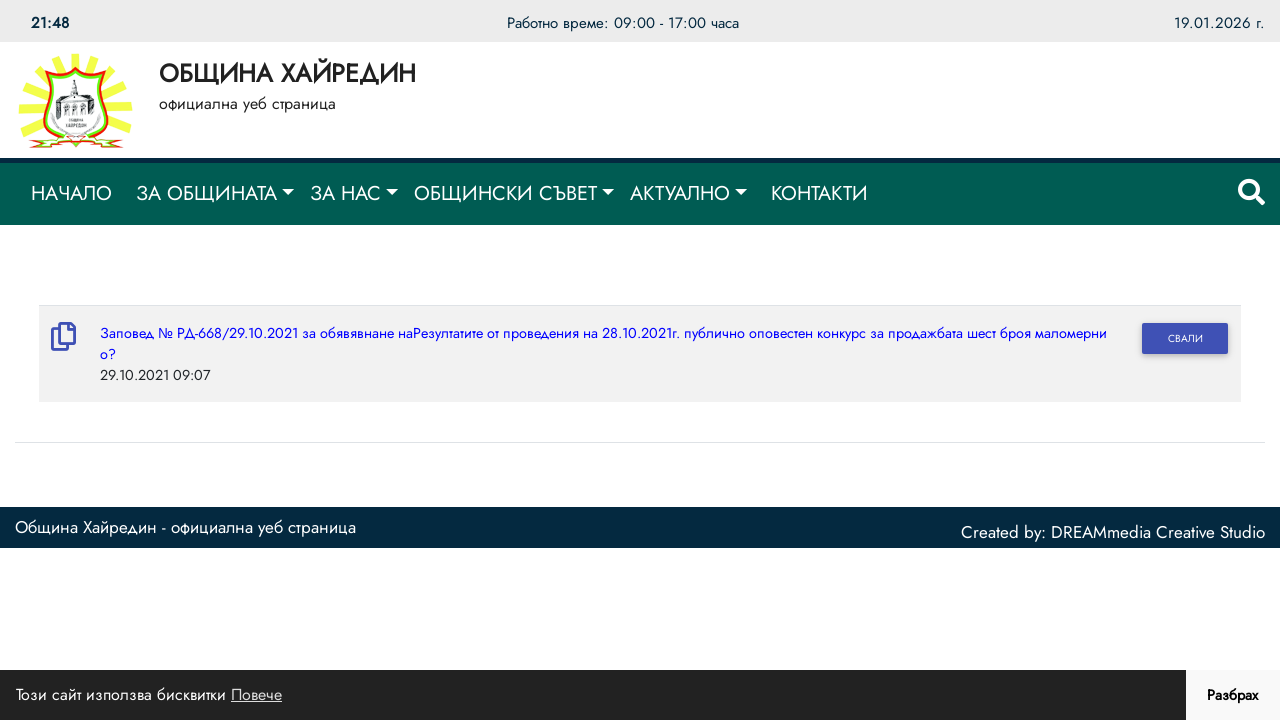

--- FILE ---
content_type: text/html; charset=UTF-8
request_url: https://hayredin.com/news/16802429377293/zapoved-rd-66829102021-za-obyavyavnane-narezultatite-ot-provedeniya-na-28102021g-publichno-opovesten-konkurs-za-prodazhbata-shest-broya-malomerni-o
body_size: 4850
content:
<!DOCTYPE html>
<html lang="bg" grecaptcha="6LfZYXklAAAAAIEwB_sR8U6dFaLfYbccUGbVNGa3">
    <head>
        <meta charset="utf-8">
        <meta http-equiv="X-UA-Compatible" content="IE=edge">
        <meta name="viewport" content="width=device-width, initial-scale=1, shrink-to-fit=no">
        <title>Заповед № РД-668/29.10.2021 за обявявнане наРезултатите от проведения на 28.10.2021г. публично оповестен конкурс за продажбата шест броя маломерни о? : Община Хайредин - официален уеб сайт</title>
        <meta name="Keywords" content="" />
        <meta name="Description" content="" />
        <meta name="distribution" content="global">
        <meta name="robots" content="index,follow,all,noarchive">
        <meta name="resource-type" content="document">
        <meta name="webmaster" content="https://www.dreammedia.bg  DREAMmedia Creative Studio Bulgaria +359 898 475375">
        <meta property="og:title" content="Заповед № РД-668/29.10.2021 за обявявнане наРезултатите от проведения на 28.10.2021г. публично оповестен конкурс за продажбата шест броя маломерни о? : Община Хайредин - официален уеб сайт" />
        <meta property="og:type" content="website" />
        <meta property="og:url" content="https://hayredin.com/news/16802429377293/zapoved-rd-66829102021-za-obyavyavnane-narezultatite-ot-provedeniya-na-28102021g-publichno-opovesten-konkurs-za-prodazhbata-shest-broya-malomerni-o" />
        <meta property="og:image" content="https://hayredin.com/img/logo.png" />
        <meta property="og:locale" content="bg_BG" />
        <meta property="og:site_name" content="Община Хайредин - официален уеб сайт" />
        <link rel="canonical" href="https://hayredin.com/news/16802429377293/zapoved-rd-66829102021-za-obyavyavnane-narezultatite-ot-provedeniya-na-28102021g-publichno-opovesten-konkurs-za-prodazhbata-shest-broya-malomerni-o" />
        <link rel="apple-touch-icon" sizes="57x57" href="/apple-icon-57x57.png">
<link rel="apple-touch-icon" sizes="60x60" href="/apple-icon-60x60.png">
<link rel="apple-touch-icon" sizes="72x72" href="/apple-icon-72x72.png">
<link rel="apple-touch-icon" sizes="76x76" href="/apple-icon-76x76.png">
<link rel="apple-touch-icon" sizes="114x114" href="/apple-icon-114x114.png">
<link rel="apple-touch-icon" sizes="120x120" href="/apple-icon-120x120.png">
<link rel="apple-touch-icon" sizes="144x144" href="/apple-icon-144x144.png">
<link rel="apple-touch-icon" sizes="152x152" href="/apple-icon-152x152.png">
<link rel="apple-touch-icon" sizes="180x180" href="/apple-icon-180x180.png">
<link rel="icon" type="image/png" sizes="192x192"  href="/android-icon-192x192.png">
<link rel="icon" type="image/png" sizes="32x32" href="/favicon-32x32.png">
<link rel="icon" type="image/png" sizes="96x96" href="/favicon-96x96.png">
<link rel="icon" type="image/png" sizes="16x16" href="/favicon-16x16.png">
<link rel="manifest" href="/manifest.json">
<meta name="msapplication-TileColor" content="#ffffff">
<meta name="msapplication-TileImage" content="/ms-icon-144x144.png">
<meta name="theme-color" content="#ffffff">

        <link href="/static/mdb/css/bootstrap.min.css" rel="stylesheet" type="text/css">
<link href="/static/mdb/css/mdb.min.css" rel="stylesheet" type="text/css">
<link rel="stylesheet" href="/static/fontawesome-free-5.15.4-web/css/all.css">
<link rel="stylesheet" href="https://cdn.jsdelivr.net/gh/fancyapps/fancybox@3.5.7/dist/jquery.fancybox.min.css" />
<link href="/static/mdb/css/addons/flag.min.css" rel="stylesheet">
<link href="/css/style.css" rel="stylesheet" type="text/css">
<script src="https://cdn.websitepolicies.io/lib/cconsent/cconsent.min.js" defer></script><script>window.addEventListener("load",function(){window.wpcb.init({"colors":{"popup":{"background":"#222222","text":"#ffffff","border":"#f9f9f9"},"button":{"background":"#f9f9f9","text":"#000000"}},"position":"bottom","padding":"none","margin":"none","content":{"href":"https://www.hayredin.com/politika-za-poveritelnost-i-biskvitki","message":"Този сайт използва бисквитки","link":"Повече","button":"Разбрах"}})});</script>

    </head>
    <body>
<header>
    <div class="container-fluid px-0">
    <div class="grey_top">
        <div class="container">
            <div class="d-flex justify-content-between">
                <div class="d-none d-md-block">
                    <div class="d-flex justify-content-between align-items-center">
    <div class="red_date mt-1">
            </div>
    <div class="red_date p-2 font-weight-bold d-none d-md-block pl-3 mt-1">
        21:48    </div>
</div>                </div>
                <div class="pt-2 mt-1 d-none d-md-block text-center justify-content-center">Работно време: 09:00 - 17:00 часа</div>
                <div class="d-none d-md-block pt-2 mt-1">&nbsp;19.01.2026 г.</div>
            </div>
        </div>
    </div>
</div>
<div class="header">
    <div class="container">
        <div class="row pb-2 pb-md-0 pt-2 pt-md-0 d-flex align-items-center">
            <div class="col-12">
                <div class="d-flex d-md-none justify-content-center">
                    <div class="d-flex align-items-center"><a href="/"><img src="/img/logo.png" alt="Община Хайредин - официален уеб сайт" class="logo d-inline mr-2"></a></div>
                    <div class="d-flex align-items-center">
                        <div class="pt-4 text-left">
                            <a href="/">
                                <h3 class="logoh d-inline text-dark text-uppercase font-weight-bold">Община Хайредин</h3>
                                <p class="ows text-dark">официална уеб страница</p>
                            </a>
                        </div>
                    </div>
                </div>
            </div>
        </div>
        <div class="my-md-2">
            <div class="row d-flex">
                <div class="col-12 pr-0">
                    <a href="/" class="d-none d-md-block">
                        <img src="/img/logo.png" alt="Община Хайредин - официален уеб сайт" class="logo img-fluid float-left">
                        <div class="text-left float-left d-none d-md-inline pl-4 pt-2">
                            <h3 class="logoh text-dark text-uppercase pb-0 mb-0 font-weight-bold">Община Хайредин</h3>
                            <span class="ows text-dark">официална уеб страница</span>
                        </div>
                    </a>
                </div>

            </div>
        </div>


    </div>
<div class="bluenav">
    <div class="container">
        <div class="menutop">
    <!--Navbar-->
    <nav class="navbar navbar-light navbar-expand-lg navbar-light menut2 border-0 p-0 z-depth-0 ">
        <!-- Navbar brand -->
        <!--  <a class="navbar-brand" href="#">Navbar</a>-->
        <!-- Collapse button -->
        <button class="navbar-toggler" type="button" data-toggle="collapse" data-target="#navbarMain"
                aria-controls="navbarMain" aria-expanded="false" aria-label="Toggle navigation">
            <span class="navbar-toggler-icon"></span>
        </button>
<!--        <a class="d-flex d-md-none ml-auto" href="/kontakti" target="_blank"><i class="fas fa-phone fa-lg text-white pr-4"></i></a>-->


        <a href="#" class="buttsearch ml-auto p-3 h-100 d-flex d-block d-lg-none white-text" data-toggle="modal" data-target="#modalSearch" name="SearchMobile" title="Search" aria-label="Search"><i class="fas fa-search cpink  fa-lg" aria-hidden="true"></i></a>
        <!-- Collapsible content -->
        <div class="collapse navbar-collapse" id="navbarMain">
            <!-- Links -->
            
<ul class="navbar-nav mr-auto text-uppercase ">
<li class="nav-item" data-cnt="0" data-subs="0"><a href='/nachalo' class="nav-link py-3 px-lg-3">Начало</a></li>
<li class="nav-item dropdown multi-level-dropdown" data-cnt="0" data-subs="1"><a href='/za-obshtinata' class="nav-link dropdown-toggle py-3" data-toggle="dropdown">За общината</a>
<ul class="dropdown-menu pl-0 rounded-0  border-0 z-depth-1 ">
<li class="nav-item" data-cnt="1" data-subs="0"><a href='/obshta-informatsiya' class="text-white w-100">Обща информация</a></li>
<li class="nav-item" data-cnt="1" data-subs="0"><a href='/karta' class="text-white w-100">Карта</a></li>
<li class="nav-item" data-cnt="1" data-subs="0"><a href='/fotogaleriya' class="text-white w-100">Фотогалерия</a></li>
<li class="nav-item" data-cnt="1" data-subs="0"><a href='/obshtina-hayredin-kam-kraya-na-mandat-2011-2015-g' class="text-white w-100">Община Хайредин към края на мандат 2011 - 2015 г.</a></li>
</ul>
</li>
<li class="nav-item dropdown multi-level-dropdown" data-cnt="0" data-subs="1"><a href='/za-nas' class="nav-link dropdown-toggle py-3" data-toggle="dropdown">За нас</a>
<ul class="dropdown-menu pl-0 rounded-0  border-0 z-depth-1 ">
<li class="nav-item" data-cnt="1" data-subs="0"><a href='/kmet' class="text-white w-100">Кмет</a></li>
<li class="nav-item" data-cnt="1" data-subs="0"><a href='/kmetove-na-kmetstva' class="text-white w-100">Кметове на кметства</a></li>
<li class="nav-item" data-cnt="1" data-subs="0"><a href='/sekretar' class="text-white w-100">Секретар</a></li>
<li class="nav-item" data-cnt="1" data-subs="0"><a href='/spisak-na-dlazhnostite-v-obshtina-hayredin' class="text-white w-100">Списък на длъжностите в Община Хайредин</a></li>
<li class="nav-item" data-cnt="1" data-subs="0"><a href='/administratsiya' class="text-white w-100">Администрация</a></li>
<li class="nav-item" data-cnt="1" data-subs="0"><a href='/normativni-dokumenti' class="text-white w-100">Нормативни документи</a></li>
<li class="nav-item" data-cnt="1" data-subs="0"><a href='/-registri-obshtinska-sobstvenost-i-ustroystvo-na-teritoriyata' class="text-white w-100"> Регистри общинска собственост и устройство на територията</a></li>
<li class="nav-item" data-cnt="1" data-subs="0"><a href='/mestni-danatsi-i-taksi' class="text-white w-100">Местни данъци и такси</a></li>
<li class="nav-item" data-cnt="1" data-subs="0"><a href='/obshtinski-byudzhet' class="text-white w-100">Общински бюджет</a></li>
<li class="nav-item" data-cnt="1" data-subs="0"><a href='/finansovi-otcheti' class="text-white w-100">Финансови отчети</a></li>
<li class="nav-item" data-cnt="1" data-subs="0"><a href='/administrativni-uslugi' class="text-white w-100">Административни услуги</a></li>
<li class="nav-item" data-cnt="1" data-subs="0"><a href='/obrazovanie' class="text-white w-100">Образование</a></li>
<li class="nav-item" data-cnt="1" data-subs="0"><a href='/zdraeopazvane' class="text-white w-100">Здраеопазване</a></li>
<li class="nav-item" data-cnt="1" data-subs="0"><a href='/ikonomika' class="text-white w-100">Икономика</a></li>
<li class="nav-item" data-cnt="1" data-subs="0"><a href='/kultura' class="text-white w-100">Култура</a></li>
<li class="nav-item" data-cnt="1" data-subs="0"><a href='/sotsialni-deynosti' class="text-white w-100">Социални дейности</a></li>
<li class="nav-item" data-cnt="1" data-subs="0"><a href='/ekologiya' class="text-white w-100">Екология</a></li>
<li class="nav-item" data-cnt="1" data-subs="0"><a href='/patronazhna-grizha-v-obshtina-hayredin' class="text-white w-100">Патронажна грижа + в Община Хайредин</a></li>
<li class="nav-item" data-cnt="1" data-subs="0"><a href='/obshtinski-fond-za-podkrepa-na-mestni-initsiativi' class="text-white w-100">Общински фонд за подкрепа на местни инициативи</a></li>
<li class="nav-item" data-cnt="1" data-subs="0"><a href='/dostap-do-informatsiya' class="text-white w-100">Достъп до информация</a></li>
<li class="nav-item" data-cnt="1" data-subs="0"><a href='/mkbppmn' class="text-white w-100">МКБППМН</a></li>
</ul>
</li>
<li class="nav-item dropdown multi-level-dropdown" data-cnt="0" data-subs="1"><a href='/obshtinski-savet' class="nav-link dropdown-toggle py-3" data-toggle="dropdown">Общински съвет</a>
<ul class="dropdown-menu pl-0 rounded-0  border-0 z-depth-1 ">
<li class="nav-item" data-cnt="1" data-subs="0"><a href='/pravilnik' class="text-white w-100">Правилник</a></li>
<li class="nav-item" data-cnt="1" data-subs="0"><a href='/sastav' class="text-white w-100">Състав</a></li>
<li class="nav-item" data-cnt="1" data-subs="0"><a href='/protokoli' class="text-white w-100">Протоколи</a></li>
<li class="nav-item" data-cnt="1" data-subs="0"><a href='/naredbi' class="text-white w-100">Наредби</a></li>
<li class="nav-item" data-cnt="1" data-subs="0"><a href='/proekti-na-normativni-aktove' class="text-white w-100">Проекти на нормативни актове</a></li>
<li class="nav-item" data-cnt="1" data-subs="0"><a href='https://www.youtube.com/@obs.hayredin' class="text-white w-100">Излъчване на заседания на Общински съвет Хайредин на живо</a></li>
</ul>
</li>
<li class="nav-item dropdown multi-level-dropdown" data-cnt="0" data-subs="1"><a href='/aktualno' class="nav-link dropdown-toggle py-3" data-toggle="dropdown">Актуално</a>
<ul class="dropdown-menu pl-0 rounded-0  border-0 z-depth-1 ">
<li class="nav-item" data-cnt="1" data-subs="0"><a href='/novini' class="text-white w-100">Новини</a></li>
<li class="nav-item" data-cnt="1" data-subs="0"><a href='/profil-na-kupuvacha' class="text-white w-100">Профил на купувача</a></li>
<li class="nav-item" data-cnt="1" data-subs="0"><a href='/obyavi-i-saobshteniya' class="text-white w-100">Обяви и съобщения</a></li>
<li class="nav-item" data-cnt="1" data-subs="0"><a href='/targove-i-konkursi' class="text-white w-100">Търгове и конкурси</a></li>
<li class="nav-item" data-cnt="1" data-subs="0"><a href='/obyavi-ot-ofis-za-voenen-otchet-hayredin' class="text-white w-100">Обяви от офис за военен отчет - Хайредин</a></li>
<li class="nav-item" data-cnt="1" data-subs="0"><a href='/izbori' class="text-white w-100">Избори</a></li>
<li class="nav-item" data-cnt="1" data-subs="0"><a href='/oik' class="text-white w-100">ОИК</a></li>
<li class="nav-item" data-cnt="1" data-subs="0"><a href='/zashtita-na-lichnite-danni' class="text-white w-100">Защита на личните данни</a></li>
</ul>
</li>
<li class="nav-item" data-cnt="0" data-subs="0"><a href='/kontakti' class="nav-link py-3 px-lg-3">Контакти</a></li>
</ul>
            <!-- Links -->

            <a href="#" class="buttsearch ml-auto h-100 d-none d-lg-block white-text" data-toggle="modal" data-target="#modalSearch" name="Search" title="Search" aria-label="Search"><i class="fas fa-search fa-lg" aria-hidden="true"></i></a>

            <!--Modal: modalCookie-->

        </div>
        <!-- Collapsible content -->
    </nav>
    <!--/.Navbar-->
</div>
<div class="modal fade top" id="modalSearch" tabindex="-1" role="dialog" aria-labelledby="Search-form"
     aria-hidden="true" data-backdrop="true">
    <div class="modal-dialog modal-frame modal-top modal-notify modal-info" role="document">
        <!--Content-->
        <div class="modal-content">
            <!--Body-->
            <div class="modal-body">
                <div class="row d-flex justify-content-center align-items-center">
                    <!-- Search form -->
                    <form class="form-inline md-form mb-4 w-100" action="/search">
                        <input class="form-control mr-sm-2" type="text" name="filter[search]" placeholder="Търсене в сайта" aria-label="Search" style="flex-grow: 1;">
                        <button class="btn young-passion-gradient btn-rounded btn-sm my-0 white-text" type="submit">Търси</button>
                    </form>

                </div>
            </div>
        </div>
        <!--/.Content-->
    </div>
</div>


        
    </div>
</div></header>

<div class="skin">
    <div>
         
    </div>
        <div class="py-0 py-md-5">
        <div class="container">
                            <div class="p-4 mb-3 border border-bottom-light border-top-0 border-left-0 border-right-0">
    <!--    <h1 class="font-weight-bold">Заповед № РД-668/29.10.2021 за обявявнане наРезултатите от проведения на 28.10.2021г. публично оповестен конкурс за продажбата шест броя маломерни о?</h1>-->



    <div class="text-black-50 mt-2">
                            </div>


    <div class="post_content text-break">
            </div>
    <!--       <div class="mr-auto py-2">
                <i class="far fa-clock"></i>&nbsp;
    29.10.2021 09:07                </div>-->
    <table class="table table-striped table-hover downt">
        <tbody>
                                <tr>
                        <td class="text-center"><i class="far fa-copy fa-2x indigo-text"></i></td>
                        <td><a href="/pic/posts/2023-03/16802429377293/gals/zapoved-668.docx">Заповед № РД-668/29.10.2021 за обявявнане наРезултатите от проведения на 28.10.2021г. публично оповестен конкурс за продажбата шест броя маломерни о?</a><br>
                        29.10.2021 09:07                        </td>

                        <td><a class="btn btn-indigo waves-effect btn-sm" href="/pic/posts/2023-03/16802429377293/gals/zapoved-668.docx">Свали</a></td>
                    </tr>
                        </tbody>
    </table>
</div>                    </div>
    </div>


</div>
<footer>
    <div class="container  py-2">
        <div class="text-left d-inline text-white">
            Община Хайредин - официална уеб страница</div>
        <div class="float-none float-md-right text-white pt-0 mt-0">Created by:
            <a href="https://dreammedia.bg" class="text-white"> DREAMmedia Creative Studio</a>
        </div>
    </div>
</footer>


<div class="skin_ad d-none"></div>
<script src="/static/mdb/js/jquery-3.6.0.min.js"></script>
<script src="/static/mdb/js/popper.min.js"></script>
<script src="/static/mdb/js/bootstrap.min.js"></script>
<script src="/static/mdb/js/mdb.min.js"></script>

<script src="https://cdn.jsdelivr.net/gh/fancyapps/fancybox@3.5.7/dist/jquery.fancybox.min.js"></script>
<script src="/static/js/front/zynnFront.js"></script>
<script src="/js/front.js"></script>

</body>
</html>

--- FILE ---
content_type: text/css
request_url: https://hayredin.com/css/style.css
body_size: 5238
content:
@media (max-width: 575.98px) {
  .pic1 {
    height: 450px !important;
  }

  .bubbles {
    height: 350px !important;
  }

  .headertext2 {
    font-size: 32px !important;
    margin-top: 46px !important;
  }

  .extras ul {
    padding-left: 0px !important;
  }

  .tourst {
    font-size: 0.9rem !important;
  }

  .tourtt {
    font-size: 13px !important;
  }

  h1 {
    font-size: 2rem !important;
  }

  h2 {
    font-size: 1.5rem !important;
  }

  .card-img-top {
    height: 61vw !important;
  }

  .osm {
    font-size: 18px !important;
    align-items: center !important;
  }

  .tnews5 {
    height: 120px !important;
  }
}
@media (min-width: 576px) and (max-width: 767.98px) {
  .pic1 {
    height: 450px !important;
  }

  .bubbles {
    height: 350px !important;
  }

  .headertext1 {
    font-size: 35px !important;
  }

  .headertext2 {
    font-size: 32px !important;
  }

  .extras ul {
    padding-left: 0px !important;
  }

  h1 {
    font-size: 2rem !important;
  }

  h2 {
    font-size: 1.5rem !important;
  }

  .card-img-top {
    height: 61vw !important;
  }
}
@media (min-width: 768px) and (max-width: 991.98px) {
  .pic1 {
    height: 434px !important;
  }

  .bubbles {
    height: 400px !important;
  }
  .bubbles .headertext2 {
    font-size: 42px !important;
    margin-top: 85px;
  }
}
@media (min-width: 992px) and (max-width: 1199.98px) {
  .menutop {
    font-size: 18px !important;
  }
}
@media (min-width: 350px) and (max-width: 460px) {
  .timeline-main .stepper.stepper-vertical.timeline li .redmap {
    left: 9% !important;
  }
}
@media (min-width: 461px) and (max-width: 1025px) {
  .timeline-main .stepper.stepper-vertical.timeline li .redmap {
    left: 7% !important;
  }
}
@media (min-width: 1200px) and (max-width: 1400px) {
  .pic1 {
    height: 393px !important;
  }
}
@media (max-width: 340px) {
  .headertext1 {
    font-size: 25px !important;
  }
}
@font-face {
  font-family: "Jost-VariableFont_wght";
  src: url("../../f/Jost-VariableFont_wght.ttf") format("truetype");
  font-display: swap;
}
@font-face {
  font-family: "Jost-VariableFont_wght";
  src: url("../../f/Jost-VariableFont_wght.ttf") format("truetype");
  font-display: swap;
}
@font-face {
  font-family: "Jost-VariableFont_wght";
  src: url("../../f/Jost-VariableFont_wght.ttf") format("truetype");
  font-display: swap;
}
@font-face {
  font-family: "Jost-VariableFont_wght";
  src: url("../../f/Jost-VariableFont_wght.ttf") format("truetype");
  font-display: swap;
}
@font-face {
  font-family: "Jost-VariableFont_wght";
  src: url("../../f/Jost-VariableFont_wght.ttf") format("truetype");
  font-display: swap;
}
@font-face {
  font-family: "Jost-VariableFont_wght";
  src: url("../../f/Jost-VariableFont_wght.ttf") format("truetype");
  font-display: swap;
}
@font-face {
  font-family: "Jost-VariableFont_wght";
  src: url("../../f/Jost-VariableFont_wght.ttf") format("truetype");
  font-display: swap;
}
body {
  font-family: "Jost-VariableFont_wght", sans-serif !important;
}

/* RGB */
.figure3, .figure2, .figure1, .cover, .cover_contain {
  background: transparent center center no-repeat;
  display: block;
}

.banner img {
  max-width: 100%;
}

.cover_contain {
  background-size: contain;
}

.cover {
  background-size: cover;
}

.cover-3-4 {
  height: 0;
  padding-bottom: 75%;
}

.cover-16-9 {
  height: 0;
  padding-bottom: 177.7777777778%;
}

.figure1 {
  height: 468px !important;
  position: relative;
}

.figure2 {
  height: 235px !important;
  position: relative;
  margin-bottom: 30px;
  width: 100%;
}

.figure3 {
  height: 190px !important;
  position: relative;
  width: 100%;
  margin-top: 20px;
}

.newspic {
  margin-bottom: 20px;
}

.card-img-top {
  width: 100%;
  height: 13vw;
  object-fit: cover;
}

.menutop {
  font-family: "Jost-VariableFont_wght", sans-serif !important;
  font-size: 20px;
}
.menutop a.nav-link:link, .menutop a.nav-link:visited {
  color: rgb(255, 255, 255) !important;
}
.menutop a:hover {
  color: rgb(255, 255, 255) !important;
}
.menutop li.active a {
  background: none !important;
  color: rgb(255, 255, 255) !important;
}

h1.logoh, h3.logoh {
  font-size: 25px !important;
  font-family: "Jost-VariableFont_wght", sans-serif !important;
}

.ows {
  font-size: 16px;
  font-family: "Jost-VariableFont_wght", sans-serif;
}

.bluenav {
  background: rgb(0, 92, 83);
  color: rgb(255, 255, 255);
  border-top: 5px solid rgb(4, 41, 64);
}
.bluenav a:link, .bluenav a:visited {
  color: rgb(255, 255, 255) !important;
}

.h1000 {
  height: 1000px;
}

.h750 {
  height: 750px;
}

.navbar-brand {
  width: 70%;
}

.navbarmain {
  color: rgb(255, 255, 255);
}
.navbarmain .logob {
  display: none !important;
}

.top-nav-collapse {
  background-color: rgb(244, 244, 244);
}
.top-nav-collapse a.nav-link:link, .top-nav-collapse a.nav-link:visited {
  color: rgb(243, 243, 243);
}
.top-nav-collapse li.active a {
  background: none !important;
  color: rgb(0, 92, 83) !important;
}
.top-nav-collapse .logob {
  display: inline-block !important;
}
.top-nav-collapse .logow {
  display: none !important;
}

.dropdown-menu li.nav-item a {
  color: rgb(255, 255, 255);
  font-family: "Jost-VariableFont_wght", sans-serif;
  font-size: 12px;
}
.dropdown-menu li.nav-item a:hover {
  color: rgb(255, 255, 255) !important;
}

.pic1 {
  position: relative;
  background-image: url(/img/b001.jpg);
  background-repeat: no-repeat;
  height: 425px;
  background-size: cover;
  border-bottom: 5px solid rgb(4, 41, 64);
}

.headertext1 {
  font-size: 60px;
  font-family: "Jost-VariableFont_wght", sans-serif;
}

.headertext2 {
  font-size: 50px;
  margin-top: 85px;
}

.bubbles {
  height: 500px;
}

.buv {
  border: 2px solid #ffffff !important;
  background-color: transparent !important;
  color: #ffffff !important;
}

nav.menut2 ul.dropdown-menu.show {
  background: rgb(4, 41, 64);
}
nav.menut2 ul.dropdown-menu.show .dropdown-submenu {
  padding: 0;
  display: block;
}
nav.menut2 ul.dropdown-menu.show .dropdown-submenu a {
  display: block;
}
nav.menut2 ul.dropdown-menu.show .dropdown-submenu:after {
  font-size: 1em;
  vertical-align: middle;
  font-family: "Font Awesome 5 Free";
  font-weight: 600;
  position: absolute;
  right: 0;
  top: 10px;
  color: #fff;
  content: "\f105";
}
nav.menut2 ul.dropdown-menu.show .dropdown-toggle::after {
  display: none;
}

/*.navbar{color: $color3;
    @include media-breakpoint-down(sm) {margin: 0px;padding:0;}
    .container{
        @include media-breakpoint-down(sm) {padding:0;}
    }
}

ul.lightgr{
    li{
        a{color:#777777; font-size:$font-xsmall; text-transform: uppercase;
          &:hover{color:#585857;}
        }
    }
}

ul.blm{
    li{
        a{color:$color3; font-size:$base-font-size; text-transform:uppercase;font-weight:$font-weight-bold;
          &:hover{color:#585857;}
        }
    }
}
.darkg{background:$color2;margin-bottom:0px;border:none;padding:0;
       li{
           a{color:$color1 !important; font-size:$font-large; text-transform: uppercase;padding:.8rem 0rem .8rem 0rem; border-radius:0 !important;
               @include media-breakpoint-down(md) {font-size: $font-normal;}
               @include media-breakpoint-down(sm) {padding-right: .4rem !important;padding-left: .4rem !important;}
               @include media-breakpoint-only(xs) {border-bottom: 1px solid #a7a5a52e;text-align: left;padding-left: 20px !important;padding-right: 20px !important;}
           }
            &:hover{color:#585857; background:#343a40 !important;
                @include media-breakpoint-down(sm) {background: brown;}
            }
           ul.dropdown-menu li a{font-size: $font-normal;padding:.5rem 1.3rem;background:#343a40;
            &:hover{background: #67717b;}
           }
       }
       .dropdown-menu{background:#504f4f !important;border-radius: 0;padding: 0;border: 0;min-width: 230px;margin-top:0;}
}

.shopping-cart, .loginlnk{color: $color2;}

@media (max-width: 575.98px) {

    .navbar-brand{margin-right: 0 10px;}
    #cart #dropdownMenu1{padding: 0;}

}*/
.button1 {
  background-image: url(/img/ornambg.png);
  background-color: rgb(255, 255, 255) !important;
  font-size: 22px !important;
  color: #d9870c !important;
  border: 1px solid #f7be68 !important;
  border-bottom: 4px solid #f7be68 !important;
}

.history1 {
  font-size: 24px;
  color: rgb(243, 243, 243);
  font-family: "Jost-VariableFont_wght", sans-serif !important;
  border-bottom: 1px solid #f7be68 !important;
}

.history2 {
  font-size: 20px;
  color: rgb(0, 0, 0);
}

.morebutton1 {
  color: rgb(0, 0, 0) !important;
  font-family: MontserratAlternates-Bold !important;
  font-size: 16px !important;
  border-bottom: 2px solid #f5ebda !important;
}

.img1 {
  background-image: url(/img/ornambg.png);
}

.buttong {
  background-color: rgb(0, 92, 83) !important;
}

.carousel-item figure.fit_cover {
  min-height: 25vw;
}

.card.bg12 {
  background-color: #6e6c77 !important;
}

.vmbtn1 {
  background-color: rgb(236, 236, 236) !important;
  font-size: 15px !important;
  display: inline-block !important;
  font-family: "Jost-VariableFont_wght", sans-serif !important;
  text-transform: none !important;
}

.vmbtn2 {
  background-color: rgb(4, 41, 64) !important;
  font-size: 15px !important;
  display: inline-block !important;
  font-family: "Jost-VariableFont_wght", sans-serif !important;
  text-transform: none !important;
}

.pab {
  position: absolute;
  bottom: 0;
  right: 0;
  left: 0;
  width: 100%;
}

.osm1 {
  padding-bottom: 75px;
}

.bg13 {
  background-color: #ededed;
}

.blocks_h {
  font-family: "Jost-VariableFont_wght", sans-serif;
  font-size: 30px;
}

.hd1 {
  color: rgb(0, 92, 83);
  font-size: 30px;
}

.osm2 {
  border-bottom: 1px solid #ededed;
}

.aut1 {
  font-family: "Jost-VariableFont_wght", sans-serif;
  font-size: 30px;
  color: rgb(0, 92, 83);
}

.bz1 {
  font-size: 25px;
}

.hb1 {
  font-family: "Jost-VariableFont_wght", sans-serif;
  background: rgb(0, 92, 83) !important;
  font-size: 13px !important;
}

.grey_top {
  background: rgb(236, 236, 236) !important;
  color: rgb(4, 41, 64);
  font-family: "Jost-VariableFont_wght", sans-serif;
  font-size: 15px !important;
}

.linkss {
  background: rgb(0, 92, 83);
  border-top: 5px solid rgb(4, 41, 64);
}
.linkss li {
  list-style: none;
}

.linkssprof {
  background: rgb(0, 92, 83);
  border-top: 5px solid rgb(4, 41, 64);
}
.linkssprof li {
  list-style: none;
}

.linkssprof:hover {
  background: rgb(4, 41, 64);
  border-top: 5px solid rgb(0, 92, 83);
}

.linksw {
  background: rgb(255, 255, 255);
  border-top: 5px solid rgb(4, 41, 64);
}
.linksw li {
  list-style: none;
}
.linksw li a:link, .linksw li a:visited {
  color: rgb(0, 92, 83) !important;
}

.podch {
  border-bottom: 6px solid #9FC131;
  display: inline;
}

.podchw {
  border-bottom: 6px solid rgb(255, 255, 255);
  display: inline;
}

.bluenews {
  background: rgb(4, 41, 64);
}
.bluenews h3 {
  font-size: 20px;
}

.blueb {
  background: rgb(0, 92, 83);
}

.bbr {
  -webkit-border-bottom-right-radius: 20px;
  -webkit-border-bottom-left-radius: 20px;
  -moz-border-radius-bottomright: 20px;
  -moz-border-radius-bottomleft: 20px;
  border-bottom-right-radius: 20px;
  border-bottom-left-radius: 20px;
}

.photog {
  background: rgb(0, 92, 83);
}

.b20 {
  -webkit-border-radius: 20px;
  -moz-border-radius: 20px;
  border-radius: 20px;
}

.tour-image {
  height: 269px;
}

.tagshme {
  background: rgb(4, 41, 64);
}

.tourh {
  color: rgb(4, 41, 64);
  font-size: 24px;
}

.tourtxt {
  font-size: 16px;
  min-height: 53px;
}

.tnews5 {
  height: 250px;
}

.headertext2 {
  color: rgb(4, 41, 64) !important;
}

.calendar {
  background: rgb(243, 243, 243);
  -webkit-border-top-left-radius: 25px;
  -webkit-border-bottom-left-radius: 25px;
  -moz-border-radius-topleft: 25px;
  -moz-border-radius-bottomleft: 25px;
  border-top-left-radius: 25px;
  border-bottom-left-radius: 25px;
}

footer {
  background: rgb(4, 41, 64);
  font-size: 17px !important;
  font-family: "Jost-VariableFont_wght", sans-serif !important;
  color: #fff !important;
}
footer a:link, footer a:visited {
  color: rgb(255, 255, 255) !important;
  padding: 5px 0;
  display: inline-block;
}
footer a:link:hover, footer a:visited:hover {
  color: rgb(4, 41, 64) !important;
  text-decoration: none;
}

.contb {
  font-size: 14px;
  font-family: "Jost-VariableFont_wght", sans-serif;
}

.pr, .dm {
  color: rgb(255, 255, 255);
  font-size: 15.503875969px;
}
.pr a, .dm a {
  color: rgb(255, 255, 255);
}

.footer-copyright {
  background: rgb(236, 236, 236);
  color: rgb(255, 255, 255);
  font-size: 13px;
}
.footer-copyright a:link, .footer-copyright a:visited {
  color: rgb(255, 255, 255);
}
.footer-copyright a:hover {
  color: rgb(243, 243, 243) !important;
}

ul.fm {
  list-style: none;
  position: relative;
}
ul.fm li {
  position: relative;
  list-style-type: none;
}
ul.fm li a:link, ul.fm li a:visited {
  font-size: 24px !important;
  color: #fff !important;
}
ul.fm li a:hover {
  color: rgb(243, 243, 243) !important;
}

.lima {
  font-size: 14px;
}

.rnf {
  color: rgb(255, 255, 255);
  font-weight: 300;
  font-family: "Jost-VariableFont_wght", sans-serif;
}

.rl {
  font-size: 16px !important;
  color: #fff !important;
}

#cart .dropdown-menu {
  margin-top: 0px;
  background: rgb(255, 255, 255);
  color: rgb(4, 41, 64);
  z-index: 1001;
  padding: 5px;
  min-width: 240px;
}

li.sfield {
  list-style: none !important;
}
li.sfield label {
  padding-left: 8px;
}

div#filter-collapse ul {
  padding-left: 0px;
}

h3.h3filters {
  font-size: 20px;
  font-weight: 700;
}

.bootstrap-touchspin-down, .bootstrap-touchspin-up {
  z-index: 0 !important;
}

.carousel-multy {
  margin-bottom: 0;
  padding: 0 40px 30px 40px;
}
.carousel-multy .carousel-control {
  left: -12px;
  height: 40px;
  width: 40px;
  background: none repeat scroll 0 0 #222222;
  border: 4px solid #FFFFFF;
  border-radius: 23px 23px 23px 23px;
  margin-top: 50px;
}
.carousel-multy .carousel-control.right {
  left: auto;
  right: -12px;
}
.carousel-multy .carousel-indicators {
  right: 50%;
  top: auto;
  bottom: -10px;
  margin-right: -19px;
}
.carousel-multy .carousel-indicators .li {
  background: #cecece;
}
.carousel-multy .carousel-indicators .active {
  background: #428bca;
}
.carousel-multy .carousel-inner .item {
  height: auto;
}
.carousel-multy .carousel-inner .item img {
  border: none !important;
}

body {
  background: rgb(255, 255, 255) !important;
  color: rgb(0, 0, 0);
  font-size: 20px !important;
}
body a:link, body a:visited {
  color: blue;
}

.fit_cover {
  position: relative;
  overflow: hidden;
}
.fit_cover img {
  object-fit: cover;
  width: 100%;
  position: absolute !important;
  top: -100%;
  left: 0;
  right: 0;
  bottom: -100%;
  margin: auto;
  height: 100%;
}

.article__title {
  font-family: "Jost-VariableFont_wght", sans-serif !important;
  font-size: 25px !important;
  color: rgb(0, 92, 83) !important;
}

.breadcrumb-item a {
  font-size: 14px !important;
}

.back-to-top {
  position: fixed;
  bottom: 2em;
  right: 0px;
  text-decoration: none;
  color: #000000;
  background-color: rgba(0, 176, 237, 0.8);
  font-size: 12px;
  padding: 1em;
  display: none;
  z-index: 1;
}
.back-to-top a {
  color: #FFF;
}
.back-to-top a:hover {
  text-decoration: none;
}
.back-to-top a:hover {
  background-color: rgba(135, 135, 135, 0.5);
}
.back-to-top .grecaptcha-badge {
  visibility: collapse !important;
}

.skin_ad {
  background: transparent center top no-repeat;
  position: fixed;
  width: 100%;
  cursor: pointer;
  z-index: -1;
  top: 160px;
}

.carousel-multi-item .carousel-item {
  min-height: 200px;
}

.rbadge2 {
  color: rgb(243, 243, 243);
  font-size: 15px;
}

.ph {
  font-family: "Jost-VariableFont_wght", sans-serif !important;
  font-size: 60px !important;
  border-bottom: 2px solid #fff;
}

ol.breadcrumb {
  background-color: rgb(255, 255, 255) !important;
}

.article__title {
  color: rgb(57, 56, 54) !important;
  font-family: MontserratAlternates-Light !important;
  font-size: 25px !important;
  text-align: center !important;
}

.bgcover {
  height: 291px !important;
}

h2.subsp {
  font-size: 20px !important;
}

.bluebo {
  border: 2px solid rgb(4, 41, 64);
}

.rco {
  background: rgb(0, 92, 83);
}

h2.obekt {
  font-size: 1.5rem;
}

.rnewh1 {
  display: block;
}

.greencard {
  background: rgb(0, 92, 83);
  border-top: 5px solid rgb(4, 41, 64);
}

.greencard:hover {
  background: rgb(4, 41, 64);
  border-top: 5px solid rgb(0, 92, 83);
}

.bluecard {
  background: rgb(4, 41, 64);
  border-top: 5px solid rgb(0, 92, 83);
}

.bluecard:hover {
  background: rgb(0, 92, 83);
  border-top: 5px solid rgb(4, 41, 64);
}

span.prof {
  font-size: 14px !important;
}

h2.targove {
  font-size: 1rem !important;
}

.greenbo {
  background: rgb(4, 41, 64);
}

.whco {
  background: rgb(255, 255, 255);
  color: rgb(4, 41, 64);
}
.whco a:link, .whco a:visited {
  color: rgb(4, 41, 64);
}

.audio {
  background: rgb(4, 41, 64);
  -webkit-border-top-right-radius: 15px;
  -webkit-border-bottom-right-radius: 15px;
  -moz-border-radius-topright: 15px;
  -moz-border-radius-bottomright: 15px;
  border-top-right-radius: 15px;
  border-bottom-right-radius: 15px;
}

.grayscale {
  filter: url("data:image/svg+xml;utf8,&lt;svg xmlns='http://www.w3.org/2000/svg'&gt;&lt;filter id='grayscale'&gt;&lt;feColorMatrix type='matrix' values='0.3333 0.3333 0.3333 0 0 0.3333 0.3333 0.3333 0 0 0.3333 0.3333 0.3333 0 0 0 0 0 1 0'/&gt;&lt;/filter&gt;&lt;/svg&gt;#grayscale");
  /* Firefox 10+, Firefox on Android */
  filter: gray;
  /* IE6-9 */
  -webkit-filter: grayscale(100%);
  /* Chrome 19+, Safari 6+, Safari 6+ iOS */
  filter: url("data:image/svg+xml;utf8,<svg xmlns='http://www.w3.org/2000/svg'><filter id='grayscale'><feColorMatrix type='matrix' values='0.3333 0.3333 0.3333 0 0 0.3333 0.3333 0.3333 0 0 0.3333 0.3333 0.3333 0 0 0 0 0 1 0'/></filter></svg>#grayscale");
  /* Firefox 3.5+ */
  opacity: 0.7;
  filter: alpha(opacity=70);
}

/*.badges:hover{
        filter: none;
        -webkit-filter: grayscale(0%);
        opacity: 1;
        filter:alpha(opacity=100);
    }*/
.boxover {
  border-top: 2px solid rgba(255, 255, 255, 0.5);
  display: block;
  position: absolute;
  bottom: 0;
  width: 100%;
  background-color: rgba(0, 0, 0, 0.5) !important;
}

.blockh1 {
  font-size: 13px !important;
  font-family: Montserrat Alternates;
  font-weight: bold;
}

.newstext {
  color: rgb(57, 56, 54);
  font-family: Montserrat Alternates;
  font-size: 28px;
}

.datefont {
  background-color: rgb(255, 255, 255);
  color: rgb(4, 41, 64);
  font-size: 14px;
  text-align: center !important;
}

.datefont1 {
  color: rgb(57, 56, 54);
  font-size: 11px;
}

.osm {
  font-size: 25px;
}

.rmore {
  color: rgb(0, 92, 83) !important;
}

.osm1 {
  font-size: 23px !important;
  color: #fff;
}

.osm2 {
  font-size: 25px !important;
  color: #fff;
}

.tnews7 {
  height: 226px;
}

.bt1 {
  border-top: 1px solid rgb(0, 92, 83);
}

.ht1 {
  font-size: 28px;
}

.tnews2 {
  height: 500px;
}

.newstext {
  font-size: 28px;
  color: rgb(0, 0, 0);
}

.dt {
  color: rgb(153, 153, 153);
  font-size: 12px;
  border-bottom: 1px solid #efdcca;
}
.dt:hover {
  color: rgb(0, 92, 83);
}

.ht2 {
  font-size: 20px;
}

.extras {
  background-color: #ededed;
}

.extras ul li {
  list-style: none;
}

.extras ul li:before {
  font-family: "Font Awesome 5 Free";
  font-weight: 900;
  content: "\f105";
  padding-right: 15px;
}

.bb1 {
  background-color: rgb(0, 92, 83);
}

.drkbl {
  background-color: rgb(0, 92, 83) !important;
}

.bg131 {
  background-color: #ededed;
  border-top: 3px solid rgb(0, 92, 83);
}

.bz12 {
  background-color: rgb(4, 41, 64);
  background-image: url(/img/blue.png);
  background-size: cover;
}

.coninfobl {
  font-size: 24px;
}

.pht1 {
  font-family: "Jost-VariableFont_wght", sans-serif;
}

.formrez {
  background-color: rgb(237, 237, 237);
  margin-top: -35px;
}
.formrez input, .formrez .select-wrapper.mdb-select.md-form, .formrez .mdb-main-label, .formrez .picker__box {
  font-family: "Jost-VariableFont_wght", sans-serif;
}

.roomsresults label {
  color: rgb(255, 255, 255) !important;
  font-family: "Jost-VariableFont_wght", sans-serif;
  padding-left: 27px !important;
}

.pnums {
  white-space: nowrap;
  padding-right: 10px;
  color: #FFF;
  font-size: x-large;
}

.totsum, .bookfrm, .font-roboto {
  font-family: "Roboto-Regular", sans-serif;
}

label[for^=cb] {
  color: #ffdd26 !important;
}

.blue_more {
  background: rgb(4, 41, 64);
}

ul.vzemi {
  padding-left: 0px;
}

ul.vzemi li {
  list-style: none;
}

ul.vzemi li:before {
  font-family: "Font Awesome 5 Free";
  font-weight: 900;
  content: "\f055";
  padding-right: 15px;
}

.timeline-main .stepper.stepper-vertical.timeline li a.toura {
  left: 0% !important;
  padding: 0px !important;
}

.spal a:link, .spal a:visited {
  color: rgb(255, 255, 255) !important;
}

.grabout {
  background: #f6f6f6;
  border-right: 2px solid rgb(4, 41, 64);
}

.tourab {
  background: rgb(4, 41, 64);
}

.timeline-main .stepper.stepper-vertical.timeline li .redmap {
  padding: 0 24px;
  left: 50%;
}

ul.stepper li .redmap {
  padding: 1.5rem;
  text-align: center;
}

.stepper-vertical li .redmap {
  align-self: flex-start;
}

.stepper-vertical, .stepper-vertical li, .stepper-vertical li .redmap {
  display: flex;
  position: relative;
}

.timeline-main .stepper.stepper-vertical.timeline li .redmap .circle {
  width: 50px;
  height: 50px;
  line-height: 50px;
  font-size: 1.4em;
  text-align: center;
  position: absolute;
  top: 16px;
  margin-left: -50px;
  background-color: #ccc;
  z-index: 2;
}

ul.stepper li .redmap .circle {
  display: inline-block;
  color: #fff;
  border-radius: 50%;
  background: rgba(0, 0, 0, 0.38);
  width: 1.75rem;
  height: 1.75rem;
  text-align: center;
  line-height: 1.7rem;
  margin-right: 0.5rem;
}

.stepper-vertical li .redmap .circle {
  order: 1;
}

.tagsc {
  color: rgb(243, 243, 243) !important;
  border: 2px solid rgb(243, 243, 243);
}

.tagsc1 {
  color: rgb(4, 41, 64) !important;
  border: 2px solid rgb(4, 41, 64);
}

.tagsc1 a:link, .tagsc1 a:visited {
  color: rgb(4, 41, 64) !important;
}

.tagsc1 a:hover {
  color: rgb(243, 243, 243);
}

.bwhite {
  width: 150px;
  height: 150px;
  filter: url("data:image/svg+xml;utf8,&lt;svg xmlns='http://www.w3.org/2000/svg'&gt;&lt;filter id='grayscale'&gt;&lt;feColorMatrix type='matrix' values='0.3333 0.3333 0.3333 0 0 0.3333 0.3333 0.3333 0 0 0.3333 0.3333 0.3333 0 0 0 0 0 1 0'/&gt;&lt;/filter&gt;&lt;/svg&gt;#grayscale");
  /* Firefox 10+, Firefox on Android */
  filter: gray;
  /* IE6-9 */
  -webkit-filter: grayscale(100%);
  /* Chrome 19+, Safari 6+, Safari 6+ iOS */
  filter: url("data:image/svg+xml;utf8,<svg xmlns='http://www.w3.org/2000/svg'><filter id='grayscale'><feColorMatrix type='matrix' values='0.3333 0.3333 0.3333 0 0 0.3333 0.3333 0.3333 0 0 0.3333 0.3333 0.3333 0 0 0 0 0 1 0'/></filter></svg>#grayscale");
  /* Firefox 3.5+ */
  opacity: 0.7;
  filter: alpha(opacity=70);
}

.bwhite:hover {
  filter: none;
  -webkit-filter: grayscale(0%);
  opacity: 1;
  filter: alpha(opacity=100);
}

.tnews5 {
  height: 150px;
}

.tourtt {
  font-size: 14px;
}

a.tourlnk {
  text-align: left !important;
  line-height: 20px;
}

.timg {
  width: 40%;
}

.map-container {
  height: 500px;
  position: relative;
}

.map-container iframe {
  left: 0;
  top: 0;
  height: 100%;
  width: 100%;
  position: absolute;
}

.recordsbook img {
  height: 70px;
}

/*# sourceMappingURL=style.css.map */
